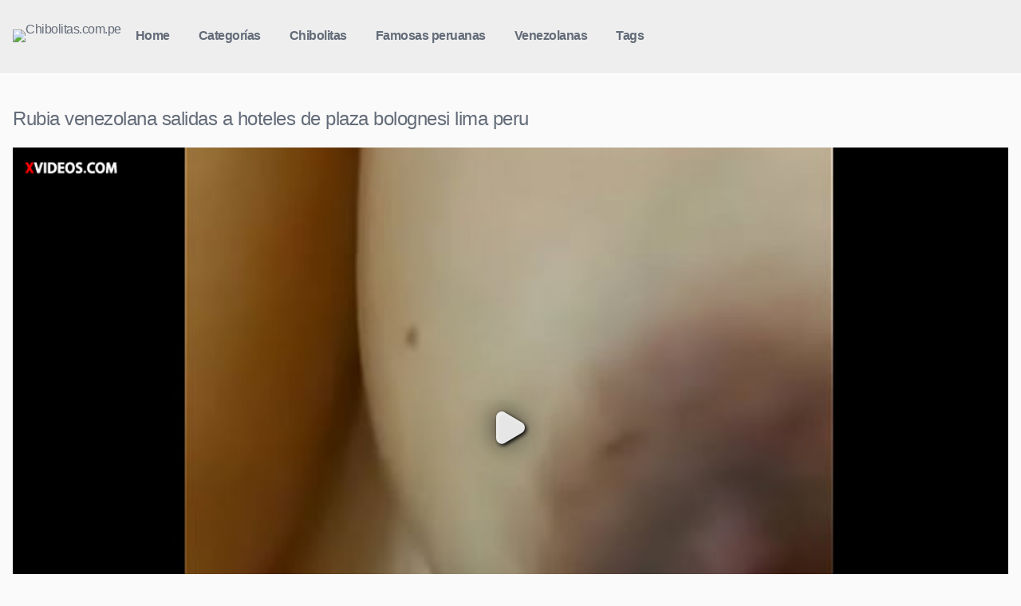

--- FILE ---
content_type: text/html; charset=utf-8
request_url: https://www.xvideos.com/embedframe/56563759
body_size: 9898
content:
<!doctype html>
<html lang="en">
<head>
	<title>Xvideos.com embed video</title>
	<!--[if IE]><meta http-equiv="X-UA-Compatible" content="IE=edge,chrome=1"><![endif]-->
	<meta name="viewport" content="width=device-width, initial-scale=1.0, user-scalable=no" />
	<link rel="stylesheet" href="https://static-cdn77.xvideos-cdn.com/v-484df32ef07/v3/css/default/embed.css">
	<script>if(!window.xv){window.xv={};}window.xv.conf={"data":{"show_disclaimer":false,"action":"embed"},"sitename":"default","dyn":{"locale":"en","enafeats":["vv","vvi","cf","ca","pp","op","s","scr","vil","w","mcv","ch","cca","cn","g","fc","ui","at","pv","ga"],"disfeats":[],"frcfeats":[],"askcst":false,"ads":{"site":"xvideos","categories":"","keywords":"","tracker":"","exo_tracker":"","is_channel":0,"banners":[]}}};</script>
</head>
<body>	<div id="wpn_ad_square"></div>
	<script src="https://static-cdn77.xvideos-cdn.com/v-0c3076f6809/v3/js/skins/min/default.embed.static.js"></script>
	<script>var video_related=[{"id":33085717,"eid":"hfldvho6236","isfw":null,"u":"\/video.hfldvho6236\/cogiendo_a_mi_ex_1","i":"https:\/\/thumb-cdn77.xvideos-cdn.com\/594eaa46-98c4-4a3f-a9e2-5b4c937378c6\/0\/xv_14_t.jpg","il":"https:\/\/thumb-cdn77.xvideos-cdn.com\/594eaa46-98c4-4a3f-a9e2-5b4c937378c6\/0\/xv_14_t.jpg","if":"https:\/\/thumb-cdn77.xvideos-cdn.com\/594eaa46-98c4-4a3f-a9e2-5b4c937378c6\/0\/xv_14_t.jpg","ip":"https:\/\/thumb-cdn77.xvideos-cdn.com\/594eaa46-98c4-4a3f-a9e2-5b4c937378c6\/0\/xv_14_t.jpg","st1":"https:\/\/thumb-cdn77.xvideos-cdn.com\/594eaa46-98c4-4a3f-a9e2-5b4c937378c6\/0\/xv_30_t.jpg","c":21,"ipu":"https:\/\/thumb-cdn77.xvideos-cdn.com\/594eaa46-98c4-4a3f-a9e2-5b4c937378c6\/0\/preview.mp4","mu":"https:\/\/thumb-cdn77.xvideos-cdn.com\/594eaa46-98c4-4a3f-a9e2-5b4c937378c6\/0\/mozaique_listing.jpg","tf":"Cogiendo a mi ex 1","t":"Cogiendo a mi ex 1","d":"2 min","r":"100%","n":"1.4M","v":0,"vim":0,"vv":0,"hm":1,"h":1,"hp":1,"td":0,"fk":0,"ui":146409675,"p":"mr_jp387","pn":"Mr Jp387","pu":"\/profiles\/mr_jp387","ch":false,"pm":false,"ut":null},{"id":31137579,"eid":"hdbhfibc4dd","isfw":null,"u":"\/video.hdbhfibc4dd\/rubia_venezolana_con_amante","i":"https:\/\/thumb-cdn77.xvideos-cdn.com\/f1ae5e5e-b1b2-4f62-b11d-cfc624ca1b4e\/0\/xv_2_t.jpg","il":"https:\/\/thumb-cdn77.xvideos-cdn.com\/f1ae5e5e-b1b2-4f62-b11d-cfc624ca1b4e\/0\/xv_2_t.jpg","if":"https:\/\/thumb-cdn77.xvideos-cdn.com\/f1ae5e5e-b1b2-4f62-b11d-cfc624ca1b4e\/0\/xv_2_t.jpg","ip":"https:\/\/thumb-cdn77.xvideos-cdn.com\/f1ae5e5e-b1b2-4f62-b11d-cfc624ca1b4e\/0\/xv_2_t.jpg","c":21,"ipu":"https:\/\/thumb-cdn77.xvideos-cdn.com\/f1ae5e5e-b1b2-4f62-b11d-cfc624ca1b4e\/0\/preview.mp4","mu":"https:\/\/thumb-cdn77.xvideos-cdn.com\/f1ae5e5e-b1b2-4f62-b11d-cfc624ca1b4e\/0\/mozaique_listing.jpg","tf":"RUBIA VENEZOLANA CON AMANTE","t":"RUBIA VENEZOLANA CON AMANTE","d":"7 min","r":"99%","n":"1.2M","v":0,"vim":0,"vv":0,"hm":1,"h":0,"hp":0,"td":0,"fk":0,"ui":128961643,"p":"gusmem","pn":"Gusmem","pu":"\/profiles\/gusmem","ch":false,"pm":false,"ut":null},{"id":59969723,"eid":"kvkhtbb0f0c","isfw":null,"u":"\/video.kvkhtbb0f0c\/rica_celeste_san_juan_de_lurigancho_lima_peru_947856422","i":"https:\/\/thumb-cdn77.xvideos-cdn.com\/2e38b11f-ef56-4bfe-8a99-3cbebae0bbe5\/0\/xv_21_t.jpg","il":"https:\/\/thumb-cdn77.xvideos-cdn.com\/2e38b11f-ef56-4bfe-8a99-3cbebae0bbe5\/0\/xv_21_t.jpg","if":"https:\/\/thumb-cdn77.xvideos-cdn.com\/2e38b11f-ef56-4bfe-8a99-3cbebae0bbe5\/0\/xv_21_t.jpg","ip":"https:\/\/thumb-cdn77.xvideos-cdn.com\/2e38b11f-ef56-4bfe-8a99-3cbebae0bbe5\/0\/xv_21_t.jpg","st1":"https:\/\/thumb-cdn77.xvideos-cdn.com\/2e38b11f-ef56-4bfe-8a99-3cbebae0bbe5\/0\/xv_1_t.jpg","c":21,"ipu":"https:\/\/thumb-cdn77.xvideos-cdn.com\/2e38b11f-ef56-4bfe-8a99-3cbebae0bbe5\/0\/preview.mp4","mu":"https:\/\/thumb-cdn77.xvideos-cdn.com\/2e38b11f-ef56-4bfe-8a99-3cbebae0bbe5\/0\/mozaique_listing.jpg","tf":"Rica celeste san Juan de lurigancho Lima Peru 947856422","t":"Rica celeste san Juan de lurigancho Lima Peru 9...","d":"14 sec","r":"98%","n":"120k","v":0,"vim":0,"vv":0,"hm":0,"h":0,"hp":0,"td":0,"fk":0,"ui":466571779,"p":"lupita0298lupita","pn":"Lupita0298Lupita","pu":"\/profiles\/lupita0298lupita","ch":false,"pm":false,"ut":null},{"id":45918689,"eid":"ibcavehd5a6","isfw":null,"u":"\/video.ibcavehd5a6\/sra_rosita_-_quilca_con_wilson_cercado_de_lima","i":"https:\/\/thumb-cdn77.xvideos-cdn.com\/1d699472-005d-44b6-82f8-00eb577e4fda\/0\/xv_5_t.jpg","il":"https:\/\/thumb-cdn77.xvideos-cdn.com\/1d699472-005d-44b6-82f8-00eb577e4fda\/0\/xv_5_t.jpg","if":"https:\/\/thumb-cdn77.xvideos-cdn.com\/1d699472-005d-44b6-82f8-00eb577e4fda\/0\/xv_5_t.jpg","ip":"https:\/\/thumb-cdn77.xvideos-cdn.com\/1d699472-005d-44b6-82f8-00eb577e4fda\/0\/xv_5_t.jpg","c":21,"ipu":"https:\/\/thumb-cdn77.xvideos-cdn.com\/1d699472-005d-44b6-82f8-00eb577e4fda\/0\/preview.mp4","mu":"https:\/\/thumb-cdn77.xvideos-cdn.com\/1d699472-005d-44b6-82f8-00eb577e4fda\/0\/mozaique_listing.jpg","tf":"Sra  Rosita - Quilca con Wilson Cercado de Lima","t":"Sra  Rosita - Quilca con Wilson Cercado de Lima","d":"2 min","r":"100%","n":"484.7k","v":0,"vim":0,"vv":0,"hm":1,"h":1,"hp":1,"td":0,"fk":0,"ui":211395047,"p":"morenito37","pn":"Morenito37","pu":"\/profiles\/morenito37","ch":false,"pm":false,"ut":null},{"id":38877223,"eid":"iohklim9ee2","isfw":null,"u":"\/video.iohklim9ee2\/la_sra_marlene_lima_peru","i":"https:\/\/thumb-cdn77.xvideos-cdn.com\/77f99661-6c2a-4050-8c11-83882b0ac089\/0\/xv_9_t.jpg","il":"https:\/\/thumb-cdn77.xvideos-cdn.com\/77f99661-6c2a-4050-8c11-83882b0ac089\/0\/xv_9_t.jpg","if":"https:\/\/thumb-cdn77.xvideos-cdn.com\/77f99661-6c2a-4050-8c11-83882b0ac089\/0\/xv_9_t.jpg","ip":"https:\/\/thumb-cdn77.xvideos-cdn.com\/77f99661-6c2a-4050-8c11-83882b0ac089\/0\/xv_9_t.jpg","st1":"https:\/\/thumb-cdn77.xvideos-cdn.com\/77f99661-6c2a-4050-8c11-83882b0ac089\/0\/xv_17_t.jpg","c":21,"ipu":"https:\/\/thumb-cdn77.xvideos-cdn.com\/77f99661-6c2a-4050-8c11-83882b0ac089\/0\/preview.mp4","mu":"https:\/\/thumb-cdn77.xvideos-cdn.com\/77f99661-6c2a-4050-8c11-83882b0ac089\/0\/mozaique_listing.jpg","tf":"La Sra Marlene Lima Per&uacute;","t":"La Sra Marlene Lima Per&uacute;","d":"26 sec","r":"100%","n":"158.1k","v":0,"vim":0,"vv":0,"hm":1,"h":1,"hp":1,"td":0,"fk":0,"ui":17675404,"p":"pacmanperu","pn":"Pacmanperu","pu":"\/profiles\/pacmanperu","ch":false,"pm":false,"ut":null},{"id":56530303,"eid":"koevomf4315","isfw":null,"u":"\/video.koevomf4315\/mi_mujer_venezolana_se_vino_en_plena_cuarentena_y_pidio_hacer_trio","i":"https:\/\/thumb-cdn77.xvideos-cdn.com\/09d168de-69c3-459a-ac82-a9f7c7b920f3\/0\/xv_8_t.jpg","il":"https:\/\/thumb-cdn77.xvideos-cdn.com\/09d168de-69c3-459a-ac82-a9f7c7b920f3\/0\/xv_8_t.jpg","if":"https:\/\/thumb-cdn77.xvideos-cdn.com\/09d168de-69c3-459a-ac82-a9f7c7b920f3\/0\/xv_8_t.jpg","ip":"https:\/\/thumb-cdn77.xvideos-cdn.com\/09d168de-69c3-459a-ac82-a9f7c7b920f3\/0\/xv_8_t.jpg","c":21,"ipu":"https:\/\/thumb-cdn77.xvideos-cdn.com\/09d168de-69c3-459a-ac82-a9f7c7b920f3\/0\/preview.mp4","mu":"https:\/\/thumb-cdn77.xvideos-cdn.com\/09d168de-69c3-459a-ac82-a9f7c7b920f3\/0\/mozaique_listing.jpg","tf":"Mi mujer venezolana Se vino en plena cuarentena y pidi&oacute; hacer trio","t":"Mi mujer venezolana Se vino en plena cuarentena...","d":"52 sec","r":"100%","n":"387.2k","v":0,"vim":0,"vv":0,"hm":1,"h":1,"hp":1,"td":0,"fk":0,"ui":394616575,"p":"reventadas","pn":"Reventadas","pu":"\/profiles\/reventadas","ch":false,"pm":false,"ut":null},{"id":56563659,"eid":"kofhmcb3130","isfw":null,"u":"\/video.kofhmcb3130\/rubia_venezolana_salidas_a_hoteles_de_plaza_bolognesi_lima_peru","i":"https:\/\/thumb-cdn77.xvideos-cdn.com\/606ec81f-5095-4306-b452-8f91c4ccbfe8\/0\/xv_27_t.jpg","il":"https:\/\/thumb-cdn77.xvideos-cdn.com\/606ec81f-5095-4306-b452-8f91c4ccbfe8\/0\/xv_27_t.jpg","if":"https:\/\/thumb-cdn77.xvideos-cdn.com\/606ec81f-5095-4306-b452-8f91c4ccbfe8\/0\/xv_27_t.jpg","ip":"https:\/\/thumb-cdn77.xvideos-cdn.com\/606ec81f-5095-4306-b452-8f91c4ccbfe8\/0\/xv_27_t.jpg","st1":"https:\/\/thumb-cdn77.xvideos-cdn.com\/606ec81f-5095-4306-b452-8f91c4ccbfe8\/0\/xv_27_t.jpg","c":21,"ipu":"https:\/\/thumb-cdn77.xvideos-cdn.com\/606ec81f-5095-4306-b452-8f91c4ccbfe8\/0\/preview.mp4","mu":"https:\/\/thumb-cdn77.xvideos-cdn.com\/606ec81f-5095-4306-b452-8f91c4ccbfe8\/0\/mozaique_listing.jpg","tf":"Rubia venezolana salidas a hoteles de plaza bolognesi lima peru","t":"Rubia venezolana salidas a hoteles de plaza bol...","d":"38 sec","r":"90%","n":"54.7k","v":0,"vim":0,"vv":0,"hm":0,"h":0,"hp":0,"td":0,"fk":0,"ui":7817529,"p":"angiereflakita","pn":"Angiereflakita","pu":"\/profiles\/angiereflakita","ch":false,"pm":false,"ut":null},{"id":44104983,"eid":"iatfdhm6bed","isfw":null,"u":"\/video.iatfdhm6bed\/cachada_1ra_parte...muy_ricoooo","i":"https:\/\/thumb-cdn77.xvideos-cdn.com\/131b7134-2a42-4676-bca7-06b532dc8c9e\/0\/xv_5_t.jpg","il":"https:\/\/thumb-cdn77.xvideos-cdn.com\/131b7134-2a42-4676-bca7-06b532dc8c9e\/0\/xv_5_t.jpg","if":"https:\/\/thumb-cdn77.xvideos-cdn.com\/131b7134-2a42-4676-bca7-06b532dc8c9e\/0\/xv_5_t.jpg","ip":"https:\/\/thumb-cdn77.xvideos-cdn.com\/131b7134-2a42-4676-bca7-06b532dc8c9e\/0\/xv_5_t.jpg","st1":"https:\/\/thumb-cdn77.xvideos-cdn.com\/131b7134-2a42-4676-bca7-06b532dc8c9e\/0\/xv_28_t.jpg","c":21,"ipu":"https:\/\/thumb-cdn77.xvideos-cdn.com\/131b7134-2a42-4676-bca7-06b532dc8c9e\/0\/preview.mp4","mu":"https:\/\/thumb-cdn77.xvideos-cdn.com\/131b7134-2a42-4676-bca7-06b532dc8c9e\/0\/mozaique_listing.jpg","tf":"CACHADA 1RA PARTE...MUY RICOOOO","t":"CACHADA 1RA PARTE...MUY RICOOOO","d":"22 min","r":"99%","n":"152.8k","v":0,"vim":0,"vv":0,"hm":0,"h":0,"hp":0,"td":0,"fk":0,"ui":281026708,"p":"ansiosa2","pn":"Ansiosa2","pu":"\/ansiosa2","ch":true,"pm":false,"ut":null},{"id":56816863,"eid":"kpifudf9f1c","isfw":null,"u":"\/video.kpifudf9f1c\/peru_-_venezolana_me_manda_video_en_cuarentena","i":"https:\/\/thumb-cdn77.xvideos-cdn.com\/7be1857a-b9d7-448c-9f86-0f63624823ac\/0\/xv_6_t.jpg","il":"https:\/\/thumb-cdn77.xvideos-cdn.com\/7be1857a-b9d7-448c-9f86-0f63624823ac\/0\/xv_6_t.jpg","if":"https:\/\/thumb-cdn77.xvideos-cdn.com\/7be1857a-b9d7-448c-9f86-0f63624823ac\/0\/xv_6_t.jpg","ip":"https:\/\/thumb-cdn77.xvideos-cdn.com\/7be1857a-b9d7-448c-9f86-0f63624823ac\/0\/xv_6_t.jpg","st1":"https:\/\/thumb-cdn77.xvideos-cdn.com\/7be1857a-b9d7-448c-9f86-0f63624823ac\/0\/xv_25_t.jpg","c":21,"ipu":"https:\/\/thumb-cdn77.xvideos-cdn.com\/7be1857a-b9d7-448c-9f86-0f63624823ac\/0\/preview.mp4","mu":"https:\/\/thumb-cdn77.xvideos-cdn.com\/7be1857a-b9d7-448c-9f86-0f63624823ac\/0\/mozaique_listing.jpg","tf":"PERU - Venezolana me manda video en cuarentena","t":"PERU - Venezolana me manda video en cuarentena","d":"26 sec","r":"100%","n":"48.1k","v":1,"vim":0,"vv":0,"hm":0,"h":0,"hp":0,"td":0,"fk":0,"ui":199403475,"p":"alejandroenlima","pn":"Alejandroenlima","pu":"\/profiles\/alejandroenlima","ch":false,"pm":false,"ut":null},{"id":11764393,"eid":"bkliav59fc","isfw":null,"u":"\/video.bkliav59fc\/sex_tape_video_xxx_amateur_casero_celular_robado_peruana_lima_peru","i":"https:\/\/thumb-cdn77.xvideos-cdn.com\/34f55b24-15e4-43fe-a4f1-48781aa7a4f0\/0\/xv_21_t.jpg","il":"https:\/\/thumb-cdn77.xvideos-cdn.com\/34f55b24-15e4-43fe-a4f1-48781aa7a4f0\/0\/xv_21_t.jpg","if":"https:\/\/thumb-cdn77.xvideos-cdn.com\/34f55b24-15e4-43fe-a4f1-48781aa7a4f0\/0\/xv_21_t.jpg","ip":"https:\/\/thumb-cdn77.xvideos-cdn.com\/34f55b24-15e4-43fe-a4f1-48781aa7a4f0\/0\/xv_21_t.jpg","st1":"https:\/\/thumb-cdn77.xvideos-cdn.com\/34f55b24-15e4-43fe-a4f1-48781aa7a4f0\/0\/xv_21_t.jpg","c":21,"ipu":"https:\/\/thumb-cdn77.xvideos-cdn.com\/34f55b24-15e4-43fe-a4f1-48781aa7a4f0\/0\/preview.mp4","mu":"https:\/\/thumb-cdn77.xvideos-cdn.com\/34f55b24-15e4-43fe-a4f1-48781aa7a4f0\/0\/mozaique_listing.jpg","tf":"sex tape video xxx amateur casero celular robado peruana lima peru","t":"sex tape video xxx amateur casero celular robad...","d":"4 min","r":"63%","n":"1.2M","v":0,"vim":0,"vv":0,"hm":1,"h":0,"hp":0,"td":0,"fk":0,"ui":18871531,"p":"videosdcelulares","pn":"Videosdcelulares","pu":"\/profiles\/videosdcelulares","ch":false,"pm":false,"ut":null},{"id":56532933,"eid":"koevfco2a22","isfw":null,"u":"\/video.koevfco2a22\/my_pregnant_and_widow_stepmom_pt2_madrastra_embrazada_y_viuda_parte_2","i":"https:\/\/thumb-cdn77.xvideos-cdn.com\/9a853d6e-ba43-401c-95d9-1df65fc3d896\/0\/xv_29_t.jpg","il":"https:\/\/thumb-cdn77.xvideos-cdn.com\/9a853d6e-ba43-401c-95d9-1df65fc3d896\/0\/xv_29_t.jpg","if":"https:\/\/thumb-cdn77.xvideos-cdn.com\/9a853d6e-ba43-401c-95d9-1df65fc3d896\/0\/xv_29_t.jpg","ip":"https:\/\/thumb-cdn77.xvideos-cdn.com\/9a853d6e-ba43-401c-95d9-1df65fc3d896\/0\/xv_29_t.jpg","st1":"https:\/\/thumb-cdn77.xvideos-cdn.com\/9a853d6e-ba43-401c-95d9-1df65fc3d896\/0\/xv_1_t.jpg","c":21,"ipu":"https:\/\/thumb-cdn77.xvideos-cdn.com\/9a853d6e-ba43-401c-95d9-1df65fc3d896\/0\/preview.mp4","mu":"https:\/\/thumb-cdn77.xvideos-cdn.com\/9a853d6e-ba43-401c-95d9-1df65fc3d896\/0\/mozaique_listing.jpg","tf":"My pregnant and widow stepmom Pt2 \/ Madrastra embrazada y viuda parte 2","t":"My pregnant and widow stepmom Pt2 \/ Madrastra e...","d":"3 min","r":"100%","n":"24.9M","v":0,"vim":0,"vv":0,"hm":1,"h":1,"hp":1,"td":0,"fk":0,"ui":13403437,"p":"sexmex_xxx","pn":"Sexmex","pu":"\/sexmex_xxx","ch":true,"pm":false,"ut":null},{"id":43336267,"eid":"ivouiub9c71","isfw":null,"u":"\/video.ivouiub9c71\/-_preciosa_scort_peruana_que_te_atendera_gustosa_en_lima_-_peru","i":"https:\/\/thumb-cdn77.xvideos-cdn.com\/3fcfb2c2-cc15-4a0d-b0cd-ef3bfd16f2d4\/0\/xv_4_t.jpg","il":"https:\/\/thumb-cdn77.xvideos-cdn.com\/3fcfb2c2-cc15-4a0d-b0cd-ef3bfd16f2d4\/0\/xv_4_t.jpg","if":"https:\/\/thumb-cdn77.xvideos-cdn.com\/3fcfb2c2-cc15-4a0d-b0cd-ef3bfd16f2d4\/0\/xv_4_t.jpg","ip":"https:\/\/thumb-cdn77.xvideos-cdn.com\/3fcfb2c2-cc15-4a0d-b0cd-ef3bfd16f2d4\/0\/xv_4_t.jpg","c":21,"ipu":"https:\/\/thumb-cdn77.xvideos-cdn.com\/3fcfb2c2-cc15-4a0d-b0cd-ef3bfd16f2d4\/0\/preview.mp4","mu":"https:\/\/thumb-cdn77.xvideos-cdn.com\/3fcfb2c2-cc15-4a0d-b0cd-ef3bfd16f2d4\/0\/mozaique_listing.jpg","tf":"- Preciosa Scort peruana que te atender&aacute; gustosa en Lima - Per&uacute;","t":"- Preciosa Scort peruana que te atender&aacute; gustos...","d":"10 min","r":"100%","n":"268.3k","v":0,"vim":0,"vv":0,"hm":1,"h":1,"hp":0,"td":0,"fk":0,"ui":276183067,"p":"toppornperu","pn":"Toppornperu","pu":"\/toppornperu","ch":true,"pm":false,"ut":null},{"id":73663221,"eid":"uputifo02d2","isfw":null,"u":"\/video.uputifo02d2\/le_ofrece_dinero_a_vendedora_ambulante_extranjera_recien_llegada_a_la_ciudad_para_cogersela_en_un_motel_sexo_por_dinero_","i":"https:\/\/thumb-cdn77.xvideos-cdn.com\/b7948a42-21cd-4ca1-b11a-7fc1363fa143\/0\/xv_4_t.jpg","il":"https:\/\/thumb-cdn77.xvideos-cdn.com\/b7948a42-21cd-4ca1-b11a-7fc1363fa143\/0\/xv_4_t.jpg","if":"https:\/\/thumb-cdn77.xvideos-cdn.com\/b7948a42-21cd-4ca1-b11a-7fc1363fa143\/0\/xv_4_t.jpg","ip":"https:\/\/thumb-cdn77.xvideos-cdn.com\/b7948a42-21cd-4ca1-b11a-7fc1363fa143\/0\/xv_4_t.jpg","st1":"https:\/\/thumb-cdn77.xvideos-cdn.com\/b7948a42-21cd-4ca1-b11a-7fc1363fa143\/0\/xv_4_t.jpg","c":21,"ipu":"https:\/\/thumb-cdn77.xvideos-cdn.com\/b7948a42-21cd-4ca1-b11a-7fc1363fa143\/0\/preview.mp4","mu":"https:\/\/thumb-cdn77.xvideos-cdn.com\/b7948a42-21cd-4ca1-b11a-7fc1363fa143\/0\/mozaique_listing.jpg","tf":"Le ofrece dinero a vendedora ambulante extranjera reci&eacute;n llegada a la ciudad para cog&eacute;rsela en un motel: &iexcl;SEXO POR DINERO!","t":"Le ofrece dinero a vendedora ambulante extranje...","d":"5 min","r":"0%","n":"6.1M","v":0,"vim":0,"vv":0,"hm":1,"h":1,"hp":1,"td":0,"fk":0,"ui":577515859,"p":"palmasso69","pn":"Palmasso69","pu":"\/palmasso69","ch":true,"pm":false,"ut":null},{"id":54781105,"eid":"kukeubhff3f","isfw":null,"u":"\/video.kukeubhff3f\/dos_dias_antes_de_la_cuarentena_chama_folla_por_dinero_para_sus_compras","i":"https:\/\/thumb-cdn77.xvideos-cdn.com\/f95fb640-9605-4593-af76-fc8ac15f398c\/0\/xv_16_t.jpg","il":"https:\/\/thumb-cdn77.xvideos-cdn.com\/f95fb640-9605-4593-af76-fc8ac15f398c\/0\/xv_16_t.jpg","if":"https:\/\/thumb-cdn77.xvideos-cdn.com\/f95fb640-9605-4593-af76-fc8ac15f398c\/0\/xv_16_t.jpg","ip":"https:\/\/thumb-cdn77.xvideos-cdn.com\/f95fb640-9605-4593-af76-fc8ac15f398c\/0\/xv_16_t.jpg","st1":"https:\/\/thumb-cdn77.xvideos-cdn.com\/f95fb640-9605-4593-af76-fc8ac15f398c\/0\/xv_15_t.jpg","c":21,"ipu":"https:\/\/thumb-cdn77.xvideos-cdn.com\/f95fb640-9605-4593-af76-fc8ac15f398c\/0\/preview.mp4","mu":"https:\/\/thumb-cdn77.xvideos-cdn.com\/f95fb640-9605-4593-af76-fc8ac15f398c\/0\/mozaique_listing.jpg","tf":"Dos d&iacute;as antes de la cuarentena chama folla por dinero para sus compras","t":"Dos d&iacute;as antes de la cuarentena chama folla por...","d":"11 min","r":"100%","n":"8.6M","v":0,"vim":0,"vv":0,"hm":1,"h":1,"hp":1,"td":0,"fk":0,"ui":367847907,"p":"milky-peru","pn":"Milky Peru","pu":"\/milky-peru","ch":true,"pm":false,"ut":null},{"id":31277891,"eid":"hddukuk6502","isfw":null,"u":"\/video.hddukuk6502\/sexo_con_mi_amante_rubia_culona_pene_grande_venezolana","i":"https:\/\/thumb-cdn77.xvideos-cdn.com\/3eb66eb8-39fb-449c-b78b-00031237608d\/0\/xv_6_t.jpg","il":"https:\/\/thumb-cdn77.xvideos-cdn.com\/3eb66eb8-39fb-449c-b78b-00031237608d\/0\/xv_6_t.jpg","if":"https:\/\/thumb-cdn77.xvideos-cdn.com\/3eb66eb8-39fb-449c-b78b-00031237608d\/0\/xv_6_t.jpg","ip":"https:\/\/thumb-cdn77.xvideos-cdn.com\/3eb66eb8-39fb-449c-b78b-00031237608d\/0\/xv_6_t.jpg","c":21,"ipu":"https:\/\/thumb-cdn77.xvideos-cdn.com\/3eb66eb8-39fb-449c-b78b-00031237608d\/0\/preview.mp4","mu":"https:\/\/thumb-cdn77.xvideos-cdn.com\/3eb66eb8-39fb-449c-b78b-00031237608d\/0\/mozaique_listing.jpg","tf":"sexo con mi amante rubia culona pene grande venezolana","t":"sexo con mi amante rubia culona pene grande ven...","d":"5 min","r":"91%","n":"267.3k","v":0,"vim":0,"vv":0,"hm":0,"h":0,"hp":0,"td":0,"fk":0,"ui":128961643,"p":"gusmem","pn":"Gusmem","pu":"\/profiles\/gusmem","ch":false,"pm":false,"ut":null},{"id":37061727,"eid":"ikoluof9607","isfw":null,"u":"\/video.ikoluof9607\/peru_-_venezolana_infiel_follando_en_peru","i":"https:\/\/thumb-cdn77.xvideos-cdn.com\/eeef3eba-7fb7-44d7-bd5c-44eb1f21a513\/0\/xv_13_t.jpg","il":"https:\/\/thumb-cdn77.xvideos-cdn.com\/eeef3eba-7fb7-44d7-bd5c-44eb1f21a513\/0\/xv_13_t.jpg","if":"https:\/\/thumb-cdn77.xvideos-cdn.com\/eeef3eba-7fb7-44d7-bd5c-44eb1f21a513\/0\/xv_13_t.jpg","ip":"https:\/\/thumb-cdn77.xvideos-cdn.com\/eeef3eba-7fb7-44d7-bd5c-44eb1f21a513\/0\/xv_13_t.jpg","st1":"https:\/\/thumb-cdn77.xvideos-cdn.com\/eeef3eba-7fb7-44d7-bd5c-44eb1f21a513\/0\/xv_18_t.jpg","c":21,"ipu":"https:\/\/thumb-cdn77.xvideos-cdn.com\/eeef3eba-7fb7-44d7-bd5c-44eb1f21a513\/0\/preview.mp4","mu":"https:\/\/thumb-cdn77.xvideos-cdn.com\/eeef3eba-7fb7-44d7-bd5c-44eb1f21a513\/0\/mozaique_listing.jpg","tf":"PER&Uacute; - Venezolana infiel follando en Per&uacute;","t":"PER&Uacute; - Venezolana infiel follando en Per&uacute;","d":"5 min","r":"51%","n":"1.9M","v":1,"vim":0,"vv":0,"hm":1,"h":0,"hp":0,"td":0,"fk":0,"ui":199403475,"p":"alejandroenlima","pn":"Alejandroenlima","pu":"\/profiles\/alejandroenlima","ch":false,"pm":false,"ut":null},{"id":60486329,"eid":"kvafibv4e07","isfw":null,"u":"\/video.kvafibv4e07\/que_rica_venezolana","i":"https:\/\/thumb-cdn77.xvideos-cdn.com\/2fd2d46c-45ea-4b3c-b79b-c4404912fec4\/0\/xv_28_t.jpg","il":"https:\/\/thumb-cdn77.xvideos-cdn.com\/2fd2d46c-45ea-4b3c-b79b-c4404912fec4\/0\/xv_28_t.jpg","if":"https:\/\/thumb-cdn77.xvideos-cdn.com\/2fd2d46c-45ea-4b3c-b79b-c4404912fec4\/0\/xv_28_t.jpg","ip":"https:\/\/thumb-cdn77.xvideos-cdn.com\/2fd2d46c-45ea-4b3c-b79b-c4404912fec4\/0\/xv_28_t.jpg","st1":"https:\/\/thumb-cdn77.xvideos-cdn.com\/2fd2d46c-45ea-4b3c-b79b-c4404912fec4\/0\/xv_10_t.jpg","c":21,"ipu":"https:\/\/thumb-cdn77.xvideos-cdn.com\/2fd2d46c-45ea-4b3c-b79b-c4404912fec4\/0\/preview.mp4","mu":"https:\/\/thumb-cdn77.xvideos-cdn.com\/2fd2d46c-45ea-4b3c-b79b-c4404912fec4\/0\/mozaique_listing.jpg","tf":"Que rica venezolana","t":"Que rica venezolana","d":"51 sec","r":"94%","n":"39.3k","v":0,"vim":0,"vv":0,"hm":1,"h":1,"hp":1,"td":0,"fk":0,"ui":273447651,"p":"peladito666","pn":"Peladito666","pu":"\/profiles\/peladito666","ch":false,"pm":false,"ut":null},{"id":45960297,"eid":"ibducpv20b6","isfw":null,"u":"\/video.ibducpv20b6\/her_in_the_morning_let_go_to_bed","i":"https:\/\/thumb-cdn77.xvideos-cdn.com\/11843548-48a7-4c44-abd4-8d7eac587824\/0\/xv_17_t.jpg","il":"https:\/\/thumb-cdn77.xvideos-cdn.com\/11843548-48a7-4c44-abd4-8d7eac587824\/0\/xv_17_t.jpg","if":"https:\/\/thumb-cdn77.xvideos-cdn.com\/11843548-48a7-4c44-abd4-8d7eac587824\/0\/xv_17_t.jpg","ip":"https:\/\/thumb-cdn77.xvideos-cdn.com\/11843548-48a7-4c44-abd4-8d7eac587824\/0\/xv_17_t.jpg","st1":"https:\/\/thumb-cdn77.xvideos-cdn.com\/11843548-48a7-4c44-abd4-8d7eac587824\/0\/xv_5_t.jpg","c":21,"ipu":"https:\/\/thumb-cdn77.xvideos-cdn.com\/11843548-48a7-4c44-abd4-8d7eac587824\/0\/preview.mp4","mu":"https:\/\/thumb-cdn77.xvideos-cdn.com\/11843548-48a7-4c44-abd4-8d7eac587824\/0\/mozaique_listing.jpg","tf":"HER IN THE MORNING Let GO to bed","t":"HER IN THE MORNING Let GO to bed","d":"62 sec","r":"87%","n":"49k","v":0,"vim":0,"vv":0,"hm":1,"h":1,"hp":1,"td":0,"fk":0,"ui":321226195,"p":"jose_quedena","pn":"Jose Quedena","pu":"\/profiles\/jose_quedena","ch":false,"pm":false,"ut":null},{"id":31851025,"eid":"heptihh5823","isfw":null,"u":"\/video.heptihh5823\/me_cojo_a_mi_vecina_madura","i":"https:\/\/thumb-cdn77.xvideos-cdn.com\/91b01ae6-173d-4cb7-a53b-09c746dae605\/0\/xv_12_t.jpg","il":"https:\/\/thumb-cdn77.xvideos-cdn.com\/91b01ae6-173d-4cb7-a53b-09c746dae605\/0\/xv_12_t.jpg","if":"https:\/\/thumb-cdn77.xvideos-cdn.com\/91b01ae6-173d-4cb7-a53b-09c746dae605\/0\/xv_12_t.jpg","ip":"https:\/\/thumb-cdn77.xvideos-cdn.com\/91b01ae6-173d-4cb7-a53b-09c746dae605\/0\/xv_12_t.jpg","c":21,"ipu":"https:\/\/thumb-cdn77.xvideos-cdn.com\/91b01ae6-173d-4cb7-a53b-09c746dae605\/0\/preview.mp4","mu":"https:\/\/thumb-cdn77.xvideos-cdn.com\/91b01ae6-173d-4cb7-a53b-09c746dae605\/0\/mozaique_listing.jpg","tf":"Me cojo a mi vecina madura","t":"Me cojo a mi vecina madura","d":"5 min","r":"98%","n":"10.4M","v":0,"vim":0,"vv":0,"hm":0,"h":0,"hp":0,"td":0,"fk":0,"ui":185804539,"p":"vardocgv","pn":"Vardocgv","pu":"\/profiles\/vardocgv","ch":false,"pm":false,"ut":null},{"id":59566615,"eid":"klceahm936d","isfw":null,"u":"\/video.klceahm936d\/se_puso_a_jugar_con_mi_pene_y_termine_cogiendola_por_todos_lados","i":"https:\/\/thumb-cdn77.xvideos-cdn.com\/b5e69523-271c-4818-bd3f-43ac79264175\/0\/xv_3_t.jpg","il":"https:\/\/thumb-cdn77.xvideos-cdn.com\/b5e69523-271c-4818-bd3f-43ac79264175\/0\/xv_3_t.jpg","if":"https:\/\/thumb-cdn77.xvideos-cdn.com\/b5e69523-271c-4818-bd3f-43ac79264175\/0\/xv_3_t.jpg","ip":"https:\/\/thumb-cdn77.xvideos-cdn.com\/b5e69523-271c-4818-bd3f-43ac79264175\/0\/xv_3_t.jpg","c":21,"ipu":"https:\/\/thumb-cdn77.xvideos-cdn.com\/b5e69523-271c-4818-bd3f-43ac79264175\/0\/preview.mp4","mu":"https:\/\/thumb-cdn77.xvideos-cdn.com\/b5e69523-271c-4818-bd3f-43ac79264175\/0\/mozaique_listing.jpg","tf":"Se puso a jugar con mi pene y termine cogiendola por todos lados","t":"Se puso a jugar con mi pene y termine cogiendol...","d":"7 min","r":"31%","n":"2.5M","v":0,"vim":0,"vv":0,"hm":1,"h":1,"hp":0,"td":0,"fk":0,"ui":454989525,"p":"wilroro789","pn":"Devilsex","pu":"\/wilroro789","ch":true,"pm":false,"ut":null},{"id":56817081,"eid":"kpifobv5549","isfw":null,"u":"\/video.kpifobv5549\/peru_-_madre_soltera_venezolana_pide_sexo_anal_en_cuarentena","i":"https:\/\/thumb-cdn77.xvideos-cdn.com\/1bc92495-8fe6-42f1-9dc0-13817415d866\/0\/xv_27_t.jpg","il":"https:\/\/thumb-cdn77.xvideos-cdn.com\/1bc92495-8fe6-42f1-9dc0-13817415d866\/0\/xv_27_t.jpg","if":"https:\/\/thumb-cdn77.xvideos-cdn.com\/1bc92495-8fe6-42f1-9dc0-13817415d866\/0\/xv_27_t.jpg","ip":"https:\/\/thumb-cdn77.xvideos-cdn.com\/1bc92495-8fe6-42f1-9dc0-13817415d866\/0\/xv_27_t.jpg","st1":"https:\/\/thumb-cdn77.xvideos-cdn.com\/1bc92495-8fe6-42f1-9dc0-13817415d866\/0\/xv_15_t.jpg","c":21,"ipu":"https:\/\/thumb-cdn77.xvideos-cdn.com\/1bc92495-8fe6-42f1-9dc0-13817415d866\/0\/preview.mp4","mu":"https:\/\/thumb-cdn77.xvideos-cdn.com\/1bc92495-8fe6-42f1-9dc0-13817415d866\/0\/mozaique_listing.jpg","tf":"PERU - Madre soltera venezolana pide sexo anal en cuarentena","t":"PERU - Madre soltera venezolana pide sexo anal ...","d":"10 min","r":"99%","n":"359.6k","v":1,"vim":0,"vv":0,"hm":0,"h":0,"hp":0,"td":0,"fk":0,"ui":199403475,"p":"alejandroenlima","pn":"Alejandroenlima","pu":"\/profiles\/alejandroenlima","ch":false,"pm":false,"ut":null},{"id":72869856,"eid":"uomemet9614","isfw":null,"u":"\/video.uomemet9614\/por_esta_razon_debemos_salir_a_la_calle_latina_morena_se_toma_semen","i":"https:\/\/thumb-cdn77.xvideos-cdn.com\/2466f60b-e36f-4518-b69f-0ec07c85dd3f\/0\/xv_20_t.jpg","il":"https:\/\/thumb-cdn77.xvideos-cdn.com\/2466f60b-e36f-4518-b69f-0ec07c85dd3f\/0\/xv_20_t.jpg","if":"https:\/\/thumb-cdn77.xvideos-cdn.com\/2466f60b-e36f-4518-b69f-0ec07c85dd3f\/0\/xv_20_t.jpg","ip":"https:\/\/thumb-cdn77.xvideos-cdn.com\/2466f60b-e36f-4518-b69f-0ec07c85dd3f\/0\/xv_20_t.jpg","c":21,"ipu":"https:\/\/thumb-cdn77.xvideos-cdn.com\/2466f60b-e36f-4518-b69f-0ec07c85dd3f\/0\/preview.mp4","mu":"https:\/\/thumb-cdn77.xvideos-cdn.com\/2466f60b-e36f-4518-b69f-0ec07c85dd3f\/0\/mozaique_listing.jpg","tf":"Por Esta Raz&oacute;n Debemos Salir A LA Calle, Latina morena Se Toma Semen","t":"Por Esta Raz&oacute;n Debemos Salir A LA Calle, Latina...","d":"5 min","r":"100%","n":"971.9k","v":0,"vim":0,"vv":0,"hm":1,"h":1,"hp":1,"td":0,"fk":0,"ui":577515859,"p":"palmasso69","pn":"Palmasso69","pu":"\/palmasso69","ch":true,"pm":false,"ut":null},{"id":39469904,"eid":"ioaukot600a","isfw":null,"u":"\/video.ioaukot600a\/placer_garantizado_en_plaza_norte","i":"https:\/\/thumb-cdn77.xvideos-cdn.com\/3f38cfbd-cc39-4315-a5a7-40cd99e26899\/0\/xv_5_t.jpg","il":"https:\/\/thumb-cdn77.xvideos-cdn.com\/3f38cfbd-cc39-4315-a5a7-40cd99e26899\/0\/xv_5_t.jpg","if":"https:\/\/thumb-cdn77.xvideos-cdn.com\/3f38cfbd-cc39-4315-a5a7-40cd99e26899\/0\/xv_5_t.jpg","ip":"https:\/\/thumb-cdn77.xvideos-cdn.com\/3f38cfbd-cc39-4315-a5a7-40cd99e26899\/0\/xv_5_t.jpg","st1":"https:\/\/thumb-cdn77.xvideos-cdn.com\/3f38cfbd-cc39-4315-a5a7-40cd99e26899\/0\/xv_30_t.jpg","c":21,"ipu":"https:\/\/thumb-cdn77.xvideos-cdn.com\/3f38cfbd-cc39-4315-a5a7-40cd99e26899\/0\/preview.mp4","mu":"https:\/\/thumb-cdn77.xvideos-cdn.com\/3f38cfbd-cc39-4315-a5a7-40cd99e26899\/0\/mozaique_listing.jpg","tf":"placer garantizado en plaza norte","t":"placer garantizado en plaza norte","d":"84 sec","r":"100%","n":"3M","v":0,"vim":0,"vv":0,"hm":1,"h":1,"hp":1,"td":0,"fk":0,"ui":281897438,"p":"nidra_spa","pn":"Nidra Spa","pu":"\/profiles\/nidra_spa","ch":false,"pm":false,"ut":null},{"id":55788545,"eid":"kokuuthb91a","isfw":null,"u":"\/video.kokuuthb91a\/mi_empleada_acepto_grabarse_a_cambio_de_dinero.","i":"https:\/\/thumb-cdn77.xvideos-cdn.com\/cc85ce62-b175-4a63-82ba-a1bad8646d63\/0\/xv_25_t.jpg","il":"https:\/\/thumb-cdn77.xvideos-cdn.com\/cc85ce62-b175-4a63-82ba-a1bad8646d63\/0\/xv_25_t.jpg","if":"https:\/\/thumb-cdn77.xvideos-cdn.com\/cc85ce62-b175-4a63-82ba-a1bad8646d63\/0\/xv_25_t.jpg","ip":"https:\/\/thumb-cdn77.xvideos-cdn.com\/cc85ce62-b175-4a63-82ba-a1bad8646d63\/0\/xv_25_t.jpg","st1":"https:\/\/thumb-cdn77.xvideos-cdn.com\/cc85ce62-b175-4a63-82ba-a1bad8646d63\/0\/xv_1_t.jpg","c":21,"ipu":"https:\/\/thumb-cdn77.xvideos-cdn.com\/cc85ce62-b175-4a63-82ba-a1bad8646d63\/0\/preview.mp4","mu":"https:\/\/thumb-cdn77.xvideos-cdn.com\/cc85ce62-b175-4a63-82ba-a1bad8646d63\/0\/mozaique_listing.jpg","tf":"Mi empleada acept&oacute; grabarse a cambio de dinero.","t":"Mi empleada acept&oacute; grabarse a cambio de dinero.","d":"10 min","r":"99%","n":"2.2M","v":0,"vim":0,"vv":0,"hm":1,"h":1,"hp":1,"td":0,"fk":0,"ui":276183067,"p":"toppornperu","pn":"Toppornperu","pu":"\/toppornperu","ch":true,"pm":false,"ut":null},{"id":61492753,"eid":"kaauehhad71","isfw":null,"u":"\/video.kaauehhad71\/dandole_su_follada_en_su_cumpleanos","i":"https:\/\/thumb-cdn77.xvideos-cdn.com\/2b687f7a-8302-4e2c-a76b-5287249520d1\/0\/xv_8_t.jpg","il":"https:\/\/thumb-cdn77.xvideos-cdn.com\/2b687f7a-8302-4e2c-a76b-5287249520d1\/0\/xv_8_t.jpg","if":"https:\/\/thumb-cdn77.xvideos-cdn.com\/2b687f7a-8302-4e2c-a76b-5287249520d1\/0\/xv_8_t.jpg","ip":"https:\/\/thumb-cdn77.xvideos-cdn.com\/2b687f7a-8302-4e2c-a76b-5287249520d1\/0\/xv_8_t.jpg","st1":"https:\/\/thumb-cdn77.xvideos-cdn.com\/2b687f7a-8302-4e2c-a76b-5287249520d1\/0\/xv_8_t.jpg","c":21,"ipu":"https:\/\/thumb-cdn77.xvideos-cdn.com\/2b687f7a-8302-4e2c-a76b-5287249520d1\/0\/preview.mp4","mu":"https:\/\/thumb-cdn77.xvideos-cdn.com\/2b687f7a-8302-4e2c-a76b-5287249520d1\/0\/mozaique_listing.jpg","tf":"dandole su follada en su cumplea&ntilde;os","t":"dandole su follada en su cumplea&ntilde;os","d":"32 sec","r":"97%","n":"213.7k","v":0,"vim":0,"vv":0,"hm":1,"h":1,"hp":1,"td":0,"fk":0,"ui":404238819,"p":"vick0610","pn":"Vick0610","pu":"\/profiles\/vick0610","ch":false,"pm":false,"ut":null},{"id":26785825,"eid":"hvlblih41f9","isfw":null,"u":"\/video.hvlblih41f9\/mi_culona_cachera","i":"https:\/\/thumb-cdn77.xvideos-cdn.com\/e8dce568-6862-431c-8c17-967871ff3067\/0\/xv_1_t.jpg","il":"https:\/\/thumb-cdn77.xvideos-cdn.com\/e8dce568-6862-431c-8c17-967871ff3067\/0\/xv_1_t.jpg","if":"https:\/\/thumb-cdn77.xvideos-cdn.com\/e8dce568-6862-431c-8c17-967871ff3067\/0\/xv_1_t.jpg","ip":"https:\/\/thumb-cdn77.xvideos-cdn.com\/e8dce568-6862-431c-8c17-967871ff3067\/0\/xv_1_t.jpg","st1":"https:\/\/thumb-cdn77.xvideos-cdn.com\/e8dce568-6862-431c-8c17-967871ff3067\/0\/xv_17_t.jpg","c":21,"ipu":"https:\/\/thumb-cdn77.xvideos-cdn.com\/e8dce568-6862-431c-8c17-967871ff3067\/0\/preview.mp4","mu":"https:\/\/thumb-cdn77.xvideos-cdn.com\/e8dce568-6862-431c-8c17-967871ff3067\/0\/mozaique_listing.jpg","tf":"Mi Culona Cachera","t":"Mi Culona Cachera","d":"15 sec","r":"83%","n":"30.2k","v":0,"vim":0,"vv":0,"hm":1,"h":1,"hp":1,"td":0,"fk":0,"ui":1292552,"p":"carlosmarroncito","pn":"Carlosmarroncito","pu":"\/profiles\/carlosmarroncito","ch":false,"pm":false,"ut":null},{"id":57158945,"eid":"kplidih3a5e","isfw":null,"u":"\/video.kplidih3a5e\/venezuelan_nympho_luna_taking_bbc_from_the_back_and_sucking_juices_after","i":"https:\/\/thumb-cdn77.xvideos-cdn.com\/a4193afd-f7b4-455a-96ac-353d6de2076d\/0\/xv_9_t.jpg","il":"https:\/\/thumb-cdn77.xvideos-cdn.com\/a4193afd-f7b4-455a-96ac-353d6de2076d\/0\/xv_9_t.jpg","if":"https:\/\/thumb-cdn77.xvideos-cdn.com\/a4193afd-f7b4-455a-96ac-353d6de2076d\/0\/xv_9_t.jpg","ip":"https:\/\/thumb-cdn77.xvideos-cdn.com\/a4193afd-f7b4-455a-96ac-353d6de2076d\/0\/xv_9_t.jpg","st1":"https:\/\/thumb-cdn77.xvideos-cdn.com\/a4193afd-f7b4-455a-96ac-353d6de2076d\/0\/xv_3_t.jpg","c":21,"ipu":"https:\/\/thumb-cdn77.xvideos-cdn.com\/a4193afd-f7b4-455a-96ac-353d6de2076d\/0\/preview.mp4","mu":"https:\/\/thumb-cdn77.xvideos-cdn.com\/a4193afd-f7b4-455a-96ac-353d6de2076d\/0\/mozaique_listing.jpg","tf":"Venezuelan Nympho Luna taking BBC from the Back and Sucking Juices After","t":"Venezuelan Nympho Luna taking BBC from the Back...","d":"20 min","r":"98%","n":"3.2M","v":0,"vim":0,"vv":0,"hm":1,"h":1,"hp":1,"td":1,"fk":0,"ui":55171719,"p":"world-roses-entertainment","pn":"World Roses Entertainment","pu":"\/world-roses-entertainment","ch":true,"pm":false,"ut":null},{"id":58362627,"eid":"kmalbtk4d50","isfw":null,"u":"\/video.kmalbtk4d50\/mi_vecina_venezolana_tenia_antojo_de_verga_me_pidio_que_la_cogiera_y_se_dejo_grabar_","i":"https:\/\/thumb-cdn77.xvideos-cdn.com\/347fe16a-cbc4-4250-a236-f5adbd273d3f\/0\/xv_9_t.jpg","il":"https:\/\/thumb-cdn77.xvideos-cdn.com\/347fe16a-cbc4-4250-a236-f5adbd273d3f\/0\/xv_9_t.jpg","if":"https:\/\/thumb-cdn77.xvideos-cdn.com\/347fe16a-cbc4-4250-a236-f5adbd273d3f\/0\/xv_9_t.jpg","ip":"https:\/\/thumb-cdn77.xvideos-cdn.com\/347fe16a-cbc4-4250-a236-f5adbd273d3f\/0\/xv_9_t.jpg","c":21,"ipu":"https:\/\/thumb-cdn77.xvideos-cdn.com\/347fe16a-cbc4-4250-a236-f5adbd273d3f\/0\/preview.mp4","mu":"https:\/\/thumb-cdn77.xvideos-cdn.com\/347fe16a-cbc4-4250-a236-f5adbd273d3f\/0\/mozaique_listing.jpg","tf":"Mi vecina Venezolana tenia antojo de verga, me pidio que la cogiera y se dejo grabar!","t":"Mi vecina Venezolana tenia antojo de verga, me ...","d":"25 min","r":"100%","n":"20.8M","v":0,"vim":0,"vv":0,"hm":1,"h":1,"hp":1,"td":0,"fk":0,"ui":281248388,"p":"vegasofcrowley_official","pn":"The Vegas Studio","pu":"\/vegasofcrowley_official","ch":true,"pm":false,"ut":null},{"id":81794259,"eid":"uethudk0f17","isfw":null,"u":"\/video.uethudk0f17\/pendeja_venezolana_se_deja_follar_sin_condon_para_que_le_de_unos_cuantos_pesos_para_comprar_el_almuerzo","i":"https:\/\/thumb-cdn77.xvideos-cdn.com\/180c02c9-b7cc-475b-815f-eefe195bc77b\/0\/xv_8_t.jpg","il":"https:\/\/thumb-cdn77.xvideos-cdn.com\/180c02c9-b7cc-475b-815f-eefe195bc77b\/0\/xv_8_t.jpg","if":"https:\/\/thumb-cdn77.xvideos-cdn.com\/180c02c9-b7cc-475b-815f-eefe195bc77b\/0\/xv_8_t.jpg","ip":"https:\/\/thumb-cdn77.xvideos-cdn.com\/180c02c9-b7cc-475b-815f-eefe195bc77b\/0\/xv_8_t.jpg","c":21,"ipu":"https:\/\/thumb-cdn77.xvideos-cdn.com\/180c02c9-b7cc-475b-815f-eefe195bc77b\/0\/preview.mp4","mu":"https:\/\/thumb-cdn77.xvideos-cdn.com\/180c02c9-b7cc-475b-815f-eefe195bc77b\/0\/mozaique_listing.jpg","tf":"Pendeja venezolana se deja follar sin cond&oacute;n para que le de unos cuantos pesos para comprar el almuerzo","t":"Pendeja venezolana se deja follar sin cond&oacute;n pa...","d":"11 min","r":"100%","n":"3M","v":0,"vim":0,"vv":0,"hm":1,"h":1,"hp":1,"td":0,"fk":0,"ui":539977255,"p":"mr_jhovin_official","pn":"Jhovin","pu":"\/mr_jhovin_official","ch":true,"pm":false,"ut":null},{"id":34716345,"eid":"ihhbabv2ae7","isfw":null,"u":"\/video.ihhbabv2ae7\/peru_-_anal_sucio_a_venezolana_culona_en_lima","i":"https:\/\/thumb-cdn77.xvideos-cdn.com\/df3480d1-d588-410e-a3c9-3cbccd7c8db2\/0\/xv_1_t.jpg","il":"https:\/\/thumb-cdn77.xvideos-cdn.com\/df3480d1-d588-410e-a3c9-3cbccd7c8db2\/0\/xv_1_t.jpg","if":"https:\/\/thumb-cdn77.xvideos-cdn.com\/df3480d1-d588-410e-a3c9-3cbccd7c8db2\/0\/xv_1_t.jpg","ip":"https:\/\/thumb-cdn77.xvideos-cdn.com\/df3480d1-d588-410e-a3c9-3cbccd7c8db2\/0\/xv_1_t.jpg","c":21,"ipu":"https:\/\/thumb-cdn77.xvideos-cdn.com\/df3480d1-d588-410e-a3c9-3cbccd7c8db2\/0\/preview.mp4","mu":"https:\/\/thumb-cdn77.xvideos-cdn.com\/df3480d1-d588-410e-a3c9-3cbccd7c8db2\/0\/mozaique_listing.jpg","tf":"PER&Uacute; - anal sucio a venezolana culona en lima","t":"PER&Uacute; - anal sucio a venezolana culona en lima","d":"97 sec","r":"98%","n":"1.3M","v":1,"vim":0,"vv":0,"hm":1,"h":0,"hp":0,"td":0,"fk":0,"ui":199403475,"p":"alejandroenlima","pn":"Alejandroenlima","pu":"\/profiles\/alejandroenlima","ch":false,"pm":false,"ut":null},{"id":76870739,"eid":"uvufuok91ef","isfw":null,"u":"\/video.uvufuok91ef\/pareja_venezolana_en_cuarto_alquilado_peru","i":"https:\/\/thumb-cdn77.xvideos-cdn.com\/90c0e7e1-2ea0-48cc-9a9b-8482656c9a67\/0\/xv_13_t.jpg","il":"https:\/\/thumb-cdn77.xvideos-cdn.com\/90c0e7e1-2ea0-48cc-9a9b-8482656c9a67\/0\/xv_13_t.jpg","if":"https:\/\/thumb-cdn77.xvideos-cdn.com\/90c0e7e1-2ea0-48cc-9a9b-8482656c9a67\/0\/xv_13_t.jpg","ip":"https:\/\/thumb-cdn77.xvideos-cdn.com\/90c0e7e1-2ea0-48cc-9a9b-8482656c9a67\/0\/xv_13_t.jpg","c":21,"ipu":"https:\/\/thumb-cdn77.xvideos-cdn.com\/90c0e7e1-2ea0-48cc-9a9b-8482656c9a67\/0\/preview.mp4","mu":"https:\/\/thumb-cdn77.xvideos-cdn.com\/90c0e7e1-2ea0-48cc-9a9b-8482656c9a67\/0\/mozaique_listing.jpg","tf":"pareja venezolana en cuarto alquilado Per&uacute;","t":"pareja venezolana en cuarto alquilado Per&uacute;","d":"11 min","r":"33%","n":"724.8k","v":0,"vim":0,"vv":0,"hm":1,"h":1,"hp":1,"td":0,"fk":0,"ui":529962671,"p":"alexia_teen","pn":"Alexia Teen","pu":"\/alexia_teen","ch":true,"pm":false,"ut":null},{"id":33921559,"eid":"itovahm512c","isfw":null,"u":"\/video.itovahm512c\/el_mejor_vaginal","i":"https:\/\/thumb-cdn77.xvideos-cdn.com\/473b18ee-fa2c-4b45-b473-2f46012267fe\/0\/xv_1_t.jpg","il":"https:\/\/thumb-cdn77.xvideos-cdn.com\/473b18ee-fa2c-4b45-b473-2f46012267fe\/0\/xv_1_t.jpg","if":"https:\/\/thumb-cdn77.xvideos-cdn.com\/473b18ee-fa2c-4b45-b473-2f46012267fe\/0\/xv_1_t.jpg","ip":"https:\/\/thumb-cdn77.xvideos-cdn.com\/473b18ee-fa2c-4b45-b473-2f46012267fe\/0\/xv_1_t.jpg","st1":"https:\/\/thumb-cdn77.xvideos-cdn.com\/473b18ee-fa2c-4b45-b473-2f46012267fe\/0\/xv_2_t.jpg","c":21,"ipu":"https:\/\/thumb-cdn77.xvideos-cdn.com\/473b18ee-fa2c-4b45-b473-2f46012267fe\/0\/preview.mp4","mu":"https:\/\/thumb-cdn77.xvideos-cdn.com\/473b18ee-fa2c-4b45-b473-2f46012267fe\/0\/mozaique_listing.jpg","tf":"El mejor vaginal","t":"El mejor vaginal","d":"89 sec","r":"100%","n":"3.7M","v":0,"vim":0,"vv":0,"hm":1,"h":0,"hp":0,"td":0,"fk":0,"ui":19041883,"p":"tumacho16338","pn":"Tumacho16338","pu":"\/profiles\/tumacho16338","ch":false,"pm":false,"ut":null},{"id":74430117,"eid":"upfbpao6db5","isfw":null,"u":"\/video.upfbpao6db5\/homemade_amateur_doggystyle_sex_with_huge_ass_latina_babe_gets_all_the_cum_over_her_ass","i":"https:\/\/thumb-cdn77.xvideos-cdn.com\/5bca9cfa-a985-4e48-a806-2c3e6a33fcf0\/0\/xv_6_t.jpg","il":"https:\/\/thumb-cdn77.xvideos-cdn.com\/5bca9cfa-a985-4e48-a806-2c3e6a33fcf0\/0\/xv_6_t.jpg","if":"https:\/\/thumb-cdn77.xvideos-cdn.com\/5bca9cfa-a985-4e48-a806-2c3e6a33fcf0\/0\/xv_6_t.jpg","ip":"https:\/\/thumb-cdn77.xvideos-cdn.com\/5bca9cfa-a985-4e48-a806-2c3e6a33fcf0\/0\/xv_6_t.jpg","c":21,"ipu":"https:\/\/thumb-cdn77.xvideos-cdn.com\/5bca9cfa-a985-4e48-a806-2c3e6a33fcf0\/0\/preview.mp4","mu":"https:\/\/thumb-cdn77.xvideos-cdn.com\/5bca9cfa-a985-4e48-a806-2c3e6a33fcf0\/0\/mozaique_listing.jpg","tf":"Homemade amateur doggystyle sex with huge ass latina babe gets all the cum over her ass","t":"Homemade amateur doggystyle sex with huge ass l...","d":"5 min","r":"100%","n":"595.5k","v":0,"vim":0,"vv":0,"hm":1,"h":1,"hp":1,"td":0,"fk":0,"ui":23939091,"p":"venezoanal","pn":"Kath Anal Queen","pu":"\/venezoanal","ch":true,"pm":false,"ut":null},{"id":87837353,"eid":"okcuaavcf79","isfw":null,"u":"\/video.okcuaavcf79\/woman_unfaithful_to_her_husband_with_her_best_friend","i":"https:\/\/thumb-cdn77.xvideos-cdn.com\/6f7595ea-04f5-4f21-af27-d8160b5eb06a\/0\/xv_1_t.jpg","il":"https:\/\/thumb-cdn77.xvideos-cdn.com\/6f7595ea-04f5-4f21-af27-d8160b5eb06a\/0\/xv_1_t.jpg","if":"https:\/\/thumb-cdn77.xvideos-cdn.com\/6f7595ea-04f5-4f21-af27-d8160b5eb06a\/0\/xv_1_t.jpg","ip":"https:\/\/thumb-cdn77.xvideos-cdn.com\/6f7595ea-04f5-4f21-af27-d8160b5eb06a\/0\/xv_1_t.jpg","st1":"https:\/\/thumb-cdn77.xvideos-cdn.com\/6f7595ea-04f5-4f21-af27-d8160b5eb06a\/0\/xv_1_t.jpg","c":21,"ipu":"https:\/\/thumb-cdn77.xvideos-cdn.com\/6f7595ea-04f5-4f21-af27-d8160b5eb06a\/0\/preview.mp4","mu":"https:\/\/thumb-cdn77.xvideos-cdn.com\/6f7595ea-04f5-4f21-af27-d8160b5eb06a\/0\/mozaique_listing.jpg","tf":"Woman unfaithful to her husband with her best friend","t":"Woman unfaithful to her husband with her best f...","d":"18 min","r":"100%","n":"863.5k","v":0,"vim":0,"vv":0,"hm":1,"h":1,"hp":0,"td":0,"fk":0,"ui":842186871,"p":"la_bestia_y_la_bella2","pn":"Labestiaylabellaaa","pu":"\/la_bestia_y_la_bella2","ch":true,"pm":false,"ut":null},{"id":72273552,"eid":"uuecevt2b53","isfw":null,"u":"\/video.uuecevt2b53\/pezones_dulces","i":"https:\/\/thumb-cdn77.xvideos-cdn.com\/dc94afb1-5540-40f9-a134-5d1a66e682ef\/0\/xv_13_t.jpg","il":"https:\/\/thumb-cdn77.xvideos-cdn.com\/dc94afb1-5540-40f9-a134-5d1a66e682ef\/0\/xv_13_t.jpg","if":"https:\/\/thumb-cdn77.xvideos-cdn.com\/dc94afb1-5540-40f9-a134-5d1a66e682ef\/0\/xv_13_t.jpg","ip":"https:\/\/thumb-cdn77.xvideos-cdn.com\/dc94afb1-5540-40f9-a134-5d1a66e682ef\/0\/xv_13_t.jpg","st1":"https:\/\/thumb-cdn77.xvideos-cdn.com\/dc94afb1-5540-40f9-a134-5d1a66e682ef\/0\/xv_13_t.jpg","c":21,"ipu":"https:\/\/thumb-cdn77.xvideos-cdn.com\/dc94afb1-5540-40f9-a134-5d1a66e682ef\/0\/preview.mp4","mu":"https:\/\/thumb-cdn77.xvideos-cdn.com\/dc94afb1-5540-40f9-a134-5d1a66e682ef\/0\/mozaique_listing.jpg","tf":"Pezones dulces","t":"Pezones dulces","d":"5 min","r":"100%","n":"21.3k","v":0,"vim":0,"vv":0,"hm":1,"h":1,"hp":1,"td":0,"fk":0,"ui":308621367,"p":"flor_limena","pn":"Flor Limena","pu":"\/flor_limena","ch":true,"pm":false,"ut":null},{"id":87618935,"eid":"oklfomm1ca3","isfw":null,"u":"\/video.oklfomm1ca3\/anissamiller_s_slut_fucks_her_stepbrother_while_talking_on_the_phone_with_her_cuckold_boyfriend.","i":"https:\/\/thumb-cdn77.xvideos-cdn.com\/1dd2cdc0-72d6-4c2e-8161-ea26e0a8b309\/0\/xv_1_t.jpg","il":"https:\/\/thumb-cdn77.xvideos-cdn.com\/1dd2cdc0-72d6-4c2e-8161-ea26e0a8b309\/0\/xv_1_t.jpg","if":"https:\/\/thumb-cdn77.xvideos-cdn.com\/1dd2cdc0-72d6-4c2e-8161-ea26e0a8b309\/0\/xv_1_t.jpg","ip":"https:\/\/thumb-cdn77.xvideos-cdn.com\/1dd2cdc0-72d6-4c2e-8161-ea26e0a8b309\/0\/xv_1_t.jpg","st1":"https:\/\/thumb-cdn77.xvideos-cdn.com\/1dd2cdc0-72d6-4c2e-8161-ea26e0a8b309\/0\/xv_4_t.jpg","c":21,"ipu":"https:\/\/thumb-cdn77.xvideos-cdn.com\/1dd2cdc0-72d6-4c2e-8161-ea26e0a8b309\/0\/preview.mp4","mu":"https:\/\/thumb-cdn77.xvideos-cdn.com\/1dd2cdc0-72d6-4c2e-8161-ea26e0a8b309\/0\/mozaique_listing.jpg","tf":"Anissamiller&#039;s slut fucks her stepbrother while talking on the phone with her cuckold boyfriend.","t":"Anissamiller&#039;s slut fucks her stepbrother while...","d":"13 min","r":"100%","n":"1.6M","v":0,"vim":0,"vv":0,"hm":1,"h":1,"hp":1,"td":0,"fk":0,"ui":926095629,"p":"anissamiller","pn":"Anissa Miller","pu":"\/anissamiller","ch":true,"pm":false,"ut":null},{"id":85655353,"eid":"ohaffkv7c6c","isfw":null,"u":"\/video.ohaffkv7c6c\/fucking_my_big_tit_best_friend._friendship_is_over_","i":"https:\/\/thumb-cdn77.xvideos-cdn.com\/f0d784c6-edd0-4801-a6c3-5292a6fc91e6\/0\/xv_30_t.jpg","il":"https:\/\/thumb-cdn77.xvideos-cdn.com\/f0d784c6-edd0-4801-a6c3-5292a6fc91e6\/0\/xv_30_t.jpg","if":"https:\/\/thumb-cdn77.xvideos-cdn.com\/f0d784c6-edd0-4801-a6c3-5292a6fc91e6\/0\/xv_30_t.jpg","ip":"https:\/\/thumb-cdn77.xvideos-cdn.com\/f0d784c6-edd0-4801-a6c3-5292a6fc91e6\/0\/xv_30_t.jpg","st1":"https:\/\/thumb-cdn77.xvideos-cdn.com\/f0d784c6-edd0-4801-a6c3-5292a6fc91e6\/0\/xv_5_t.jpg","c":21,"ipu":"https:\/\/thumb-cdn77.xvideos-cdn.com\/f0d784c6-edd0-4801-a6c3-5292a6fc91e6\/0\/preview.mp4","mu":"https:\/\/thumb-cdn77.xvideos-cdn.com\/f0d784c6-edd0-4801-a6c3-5292a6fc91e6\/0\/mozaique_listing.jpg","tf":"Fucking my Big Tit Best Friend. Friendship is over?","t":"Fucking my Big Tit Best Friend. Friendship is o...","d":"33 min","r":"100%","n":"20.1M","v":0,"vim":0,"vv":0,"hm":1,"h":1,"hp":1,"td":0,"fk":0,"ui":828085951,"p":"cumatozz_official","pn":"comatozze","pu":"\/cumatozz_official","ch":true,"pm":false,"ut":null},{"id":64161853,"eid":"kdktlkdd67e","isfw":null,"u":"\/video.kdktlkdd67e\/no_cu_e_muito_mais_gostoso..._assista_ao_video_completo_no_red_","i":"https:\/\/thumb-cdn77.xvideos-cdn.com\/deac2b60-394b-4389-9fef-d9e58e288452\/0\/xv_10_t.jpg","il":"https:\/\/thumb-cdn77.xvideos-cdn.com\/deac2b60-394b-4389-9fef-d9e58e288452\/0\/xv_10_t.jpg","if":"https:\/\/thumb-cdn77.xvideos-cdn.com\/deac2b60-394b-4389-9fef-d9e58e288452\/0\/xv_10_t.jpg","ip":"https:\/\/thumb-cdn77.xvideos-cdn.com\/deac2b60-394b-4389-9fef-d9e58e288452\/0\/xv_10_t.jpg","c":21,"ipu":"https:\/\/thumb-cdn77.xvideos-cdn.com\/deac2b60-394b-4389-9fef-d9e58e288452\/0\/preview.mp4","mu":"https:\/\/thumb-cdn77.xvideos-cdn.com\/deac2b60-394b-4389-9fef-d9e58e288452\/0\/mozaique_listing.jpg","tf":"No cu &eacute; muito mais gostoso... (assista ao v&iacute;deo completo no RED)","t":"No cu &eacute; muito mais gostoso... (assista ao v&iacute;deo...","d":"5 min","r":"100%","n":"4.7M","v":0,"vim":0,"vv":0,"hm":1,"h":1,"hp":1,"td":0,"fk":0,"ui":602780293,"p":"sapeka_milf_anal","pn":"Kasada Sapeka","pu":"\/sapeka_milf_anal","ch":true,"pm":false,"ut":null},{"id":57716525,"eid":"kmtafid493e","isfw":null,"u":"\/video.kmtafid493e\/video_de_verificacion","i":"https:\/\/thumb-cdn77.xvideos-cdn.com\/2c6760fb-469e-4216-bbb5-1b4122b8a5b4\/0\/xv_11_t.jpg","il":"https:\/\/thumb-cdn77.xvideos-cdn.com\/2c6760fb-469e-4216-bbb5-1b4122b8a5b4\/0\/xv_11_t.jpg","if":"https:\/\/thumb-cdn77.xvideos-cdn.com\/2c6760fb-469e-4216-bbb5-1b4122b8a5b4\/0\/xv_11_t.jpg","ip":"https:\/\/thumb-cdn77.xvideos-cdn.com\/2c6760fb-469e-4216-bbb5-1b4122b8a5b4\/0\/xv_11_t.jpg","st1":"https:\/\/thumb-cdn77.xvideos-cdn.com\/2c6760fb-469e-4216-bbb5-1b4122b8a5b4\/0\/xv_19_t.jpg","c":21,"ipu":"https:\/\/thumb-cdn77.xvideos-cdn.com\/2c6760fb-469e-4216-bbb5-1b4122b8a5b4\/0\/preview.mp4","mu":"https:\/\/thumb-cdn77.xvideos-cdn.com\/2c6760fb-469e-4216-bbb5-1b4122b8a5b4\/0\/mozaique_listing.jpg","tf":"V&iacute;deo de verificaci&oacute;n","t":"V&iacute;deo de verificaci&oacute;n","d":"3 min","r":"100%","n":"15.5k","v":0,"vim":0,"vv":1,"hm":0,"h":0,"hp":0,"td":0,"fk":0,"ui":445476813,"p":"sweet_candy_69","pn":"Sweet Candy 69","pu":"\/sweet_candy_69","ch":true,"pm":false,"ut":null},{"id":57794787,"eid":"kmhetek015e","isfw":null,"u":"\/video.kmhetek015e\/un_regalito_para_ustedes","i":"https:\/\/thumb-cdn77.xvideos-cdn.com\/d17d6f2a-828f-4b78-a6fc-70d522a7dd7b\/0\/xv_29_t.jpg","il":"https:\/\/thumb-cdn77.xvideos-cdn.com\/d17d6f2a-828f-4b78-a6fc-70d522a7dd7b\/0\/xv_29_t.jpg","if":"https:\/\/thumb-cdn77.xvideos-cdn.com\/d17d6f2a-828f-4b78-a6fc-70d522a7dd7b\/0\/xv_29_t.jpg","ip":"https:\/\/thumb-cdn77.xvideos-cdn.com\/d17d6f2a-828f-4b78-a6fc-70d522a7dd7b\/0\/xv_29_t.jpg","c":21,"ipu":"https:\/\/thumb-cdn77.xvideos-cdn.com\/d17d6f2a-828f-4b78-a6fc-70d522a7dd7b\/0\/preview.mp4","mu":"https:\/\/thumb-cdn77.xvideos-cdn.com\/d17d6f2a-828f-4b78-a6fc-70d522a7dd7b\/0\/mozaique_listing.jpg","tf":"Un regalito para ustedes","t":"Un regalito para ustedes","d":"2 min","r":"99%","n":"27.2k","v":0,"vim":0,"vv":0,"hm":0,"h":0,"hp":0,"td":0,"fk":0,"ui":445476813,"p":"sweet_candy_69","pn":"Sweet Candy 69","pu":"\/sweet_candy_69","ch":true,"pm":false,"ut":null}];window.wpn_categories = "";</script>
<div id="html5video" style="line-height: normal; min-height: 470px;">
<div id="html5video_base" style="display: none;">
</div>
</div>
<script src="https://static-cdn77.xvideos-cdn.com/v3/js/i18n/xvplayer/english.js" crossorigin="anonymous"></script>
<script src="https://static-cdn77.xvideos-cdn.com/v-24f4189d8f8/v3/js/skins/min/player.html5hls.static.js" crossorigin="anonymous" onerror="xv.console.log(this.src + ' load failed', 'Video page');"></script>
<link rel="stylesheet" href="https://static-cdn77.xvideos-cdn.com/v-1193b58272a/v3/css/player/html5.css">
<script crossorigin="anonymous">
	logged_user = false;
	var static_id_cdn = 10;
	var html5player = new HTML5Player('html5video', '56563759');
	if (html5player) {
	    html5player.setVideoTitle('Rubia venezolana salidas a hoteles de plaza bolognesi lima peru');
	    html5player.setEncodedIdVideo('kofhlifdea3');
	    html5player.setSponsors(false);
	    html5player.setVideoUrlLow('https://mp4-cdn77.xvideos-cdn.com/21ba1d75-c552-46cf-80a3-aa5b415709ea/0/video_240p.mp4?secure=HGhDUmSszflguS_pwtn8KQ==,1769047427');
	    html5player.setVideoUrlHigh('https://mp4-cdn77.xvideos-cdn.com/21ba1d75-c552-46cf-80a3-aa5b415709ea/0/video_360p.mp4?secure=eCeDxRC3Z7iHPB2TLo8Z7Q==,1769047427');
	    html5player.setVideoHLS('https://hls-cdn77.xvideos-cdn.com/JtTtX_d0onuir5IGk6kg7w==,1769047427/21ba1d75-c552-46cf-80a3-aa5b415709ea/0/hls.m3u8');
	    html5player.setThumbUrl('https://cdn77-pic.xvideos-cdn.com/videos/thumbslll/17/70/f3/1770f3e666e2129b5c9a8a56864a39b9-2/1770f3e666e2129b5c9a8a56864a39b9.4.jpg');
	    html5player.setThumbUrl169('https://thumb-cdn77.xvideos-cdn.com/21ba1d75-c552-46cf-80a3-aa5b415709ea/0/xv_16_t.jpg');
	     html5player.setRelated(video_related);
	    html5player.setThumbSlide('https://thumb-cdn77.xvideos-cdn.com/21ba1d75-c552-46cf-80a3-aa5b415709ea/0/mozaique_listing.jpg');
	    html5player.setIdCDN('21');
	    html5player.setIdCdnHLS('21');
	    html5player.setFakePlayer(false);
	    html5player.setDesktopiew(true);
	    html5player.setSeekBarColor('#de2600');
	    html5player.setUploaderName('angiereflakita');
	    html5player.setUseAutoplay();
	    html5player.setIsEmbed(true);
	    html5player.setVideoURL('/video.kofhlifdea3/rubia_venezolana_salidas_a_hoteles_de_plaza_bolognesi_lima_peru');
	    html5player.setStaticPath('https://static-cdn77.xvideos-cdn.com/v-24f4189d8f8/v3/');
	    html5player.setHttps();
	    html5player.setCanUseHttps();
   html5player.setViewData('4193f1b30e11c8d9uhR4Y0k3fijfg5TUm331I5_RTN4Bzd4Zi8g3Mgq0N5ffAKoh1TK9fNGQ8mzE0w25aOwJCs13lnnnHbMjzcp1c2faUq99lRPApdxDrp4e5og=');
	    document.getElementById('html5video').style.minHeight = '';
	    html5player.initPlayer();
   }

</script>
<script>
 if (document.getElementById('html5video_base')) { document.getElementById('html5video_base').style.display = ''; }
 if (!html5player) { 	    document.getElementById('html5video').style.minHeight = '';
	    xv.console.log('Unable to load HTML5Player', 'Video page');
 }

</script>
<script>
html5player.enableVideoPreRollAds();
html5player.enableVideoPostRollAds();
html5player.loadVideoPreRollAds();
</script>
	<script>!function(){var e=function(){if("object"!=typeof xv)return"xv global namespace";var e="/mobile"===window.location.pathname.substring(0,7);if(!e&&"object"!=typeof xv.conf)return"xv config";var t=e?"oldombile":xv.conf.sitename||"",o=!e&&"xnxx"===t&&"object"==typeof xv.conf.data&&"xnxx_contact"===xv.conf.data.action;if(!o&&"object"!=typeof xv.utils)return"header.js";if(!e){var n="object"==typeof xv.conf.data&&"embed"===xv.conf.data.action;if(!("xvideos"!==t&&"xnxx"!==t||n||o||"object"==typeof xv.mobile))return"footer.js";if(!n&&"function"!=typeof jQuery)return"jquery.js";if(!n&&"function"!=typeof require)return"require.js";if("undefined"==typeof html5player_onlyfake&&window.location.pathname.split("#")[0].match(/^(\/video(\d+|-[\da-z]+)\/[-\w\.\~]+|\/embedframe\/[a-z0-9]+)$/)&&"object"!=typeof html5player)return"player.js"}var r=document.documentElement,a=r.currentStyle?r.currentStyle.fontFamily:!!window.getComputedStyle&&window.getComputedStyle(r,null).getPropertyValue("font-family");return!1!==a&&"sans-serif"!==a&&"skin.css"}();if(!1!==e){var t=["c7","st"],o="c7";if(console.error("Failed to load "+e+" for CDN "+o),t.length<2)return void console.warn("Not enough CDNs available");for(var n in t)if(t[n]===o){n<t.length-1?(n++,o=t[n]):o=t[0];break}console.info("Switching to CDN "+o);var r=new Date((new Date).getTime()+6048e5);document.cookie="static_cdn="+o+";expires="+r.toGMTString()+";path=/;"}}();</script>
	<!--  -->
</body>
</html>'

--- FILE ---
content_type: text/xml;charset=UTF-8
request_url: https://s.orbsrv.com/v1/vast.php?idzone=3761585&sub=&sub2=0&sub3=0&user_agent=Mozilla%2F5.0%20(Macintosh%3B%20Intel%20Mac%20OS%20X%2010_15_7)%20AppleWebKit%2F537.36%20(KHTML%2C%20like%20Gecko)%20Chrome%2F131.0.0.0%20Safari%2F537.36%3B%20ClaudeBot%2F1.0%3B%20%2Bclaudebot%40anthropic.com)&tags=exoxvideostargetting,&lan=en-US%40posix&ex_xvsub4=101&gdpr=0
body_size: 3848
content:
<?xml version="1.0" encoding="UTF-8"?>
<VAST version="3.0">
  <Ad id="6646096">
    <Wrapper>
      <AdSystem>ExoClick</AdSystem>
      <VASTAdTagURI><![CDATA[https://vast.livejasmin.com/?psid=ed_exoxvvpnvbdt&ms_notrack=1&pstour=t1&psprogram=REVS&utm_source=exo&site=jsm&utm_medium=partner&categoryName=girl&titleCta=I%20want%20to%20see%20your%20%F0%9F%8D%86%F0%9F%A4%A4&titleCtaXV=1]]></VASTAdTagURI>
      <Impression id="exotr"><![CDATA[https://s.orbsrv.com/vregister.php?a=vimp&tracking_event=impression&t=imp&idzone=3761585&is_vast=1&should_log=0&cb=e2e_69715b54e50955.55159764&621b4a4bb605530ade3ec8cedb50e910=tsVuZ8uHLtt4cdvLjq4.PXDn66eNdlTlK8E.fHxu48fG7p53ceHDW1NZLXThmif91wNxsSvWMPOZ8NdUFbi781VcrEjmd9sDbk1W5qaTXA2w3a5TXBU5Tnz5ce3fXA3PYzHBU.5Tn259vHPzrgbqgrcz8cOnjrz1wN4zSuZ8._bj18ddcDbTFbj01OGfXh41wNtMSTsQPS59u3Ttw89tcDdrFMDFcE0ufnz47dufjtrgbmqz89dcDbNM11TlOfLXA225bA05nw1wNtMU0wOU58NcDcFU.fPny11WM58NdrEdjmfDdw8dOuuexmOCp9ylelitzPjw4a57GY4Kn3KV2rKaXJWsM0TwNbTEk7ED0q7VlNLkrWGaJ4Gty9p9iV5xeuZeexmOCp9ynPjrcvafYlecXrmXlcrumpiz462G168J3M.PjW7NTIxXnrgblcrumpiz462prJa6cF5qYHoJWI80T_uuBuemZuxqtdpitx6anDPj21z0wNQSvLyTNuR58tb9dc9WfHXU1S45KvS5VNHZXBNLnwv4a7KnKV4G8.[base64]..uBtpimmByleqaylpzPhrlmqapgnrz4a4JWpnpYK5l5Jm3M.GutyqteSZtzPhrpcegmlXecmlYkcXgbz68e3Xpx8a56Zr8F6q2K7Ks9vHXA3OxTXK5Tnw1tQV4LvOTSsSOLwN59OvDzx799crlbDVkFeC89M1.[base64].GfXWw2vS5RY5VWvS5VZHXnx1wNyuV3TUxL14TuZ8tcDbTEk7ED0q9eE7mfHXTWyvBLa5LXNTgvA3nrprZXgltclrmpwXlYkcz1xOYL2sR2OL8c.PfXE5gvaxHY4vyz4a4nMF7WI7HF.efDXE5gvaxHY4v0z4a4nMF7WI7HF.ufDXE5gvaxHY4v2z4a4nMF7WI7HF..fDXE5gvaxHY4v4z4a4nMF7WI7HF_OfDXE5gvaxHY4vx4Z8NbTcq9lTDzmfDWzA2vU.w3BK8vaxHY5nw11ONTStrsuVVr2sR2OZ8NbFjVcE0q7sc01OfDWxY1XBNKu05BHnw1wN10sOuwNL1TWUtOZ8NbrEcbLDUS881UFcE0ufDWw2vU5TbBK8u_NVXnVumpZqpt3NTSa2o4HJa134Ja6l7KmHnM.OtqyquaRe1iOxxfjnrasqrmkXtYjscX5Z62rKq5pF7WI7HF.eeupxqaVtdmBtdqaSSCqqCaXPhrgbrwncXsqcpXgbz4a4G2KqnK168J3M.mtmymPPXZU5Su0xPPBK9nw12VOUrtMTzwSvLu0uUWOStYZ8NdlTlK7TE88Ery8blrkeeu2yyBvPj37eeHPt25eOPbxx88OPfl47ee_Hqz16OdeHlrXXBI5VWxJPnx79vPDn27cvGtqaaKBxqaWpyWvPjA-]]></Impression>
      <Error><![CDATA[https://s.orbsrv.com/vregister.php?a=vview&errorcode=[ERRORCODE]&idzone=3761585&dg=6646096-USA-99866386-2-0-1-1-Wrapper]]></Error>
      <Creatives>
        <Creative sequence="1" id="99866386">
          <Linear>
            <TrackingEvents>
              <Tracking id="prog_1" event="progress" offset="00:00:10.000"><![CDATA[https://s.orbsrv.com/vregister.php?a=vview&tracking_event=progress&progress=00%3A00%3A10.000&idzone=3761585&is_vast=0&should_log=0&cb=e2e_69715b54e33393.30641084&621b4a4bb605530ade3ec8cedb50e910=tsVuZ8uHLtt4cdvLjq4.PXDn66eNdlTlK8E.fHxu48fG7p53ceHDW1NZLXThmif91wNxsSvWMPOZ8NdUFbi781VcrEjmd9sDbk1W5qaTXA2w3a5TXBU5Tnz5ce3fXA3PYzHBU.5Tn259vHPzrgbqgrcz8cOnjrz1wN4zSuZ8._bj18ddcDbTFbj01OGfXh41wNtMSTsQPS59u3Ttw89tcDdrFMDFcE0ufnz47dufjtrgbmqz89dcDbNM11TlOfLXA225bA05nw1wNtMU0wOU58NcDcFU.fPny11WM58NdrEdjmfDdw8dOuuexmOCp9ylelitzPjw4a57GY4Kn3KV2rKaXJWsM0TwNbTEk7ED0q7VlNLkrWGaJ4Gty9p9iV5xeuZeexmOCp9ynPjrcvafYlecXrmXlcrumpiz462G168J3M.PjW7NTIxXnrgblcrumpiz462prJa6cF5qYHoJWI80T_uuBuemZuxqtdpitx6anDPj21z0wNQSvLyTNuR58tb9dc9WfHXU1S45KvS5VNHZXBNLnwv4a7KnKV4G8.[base64].C7blTVME9cE0ubUc1jethtmOZqJe1ynPXBJPS5VVBNKuxHGvBLaxHA2vS4xVNLVny11WM8s.Guqxnnnw11NUwT1r14TuZ2sVV66mqYJ615WJHM9dTVME9a9rlOetmma6pyle1ynPhrtpz4a4Ja3KZWI8.GuWZd2yVurPhrgbpcqnmlqgtcXjYwmsrz4a4G5LI64MZpXM.GtyRiCNeCqfPhrqapgnrXbcrYgjz49NdTVME9a9rlNUE0ufHXA2w3a5TXBU5Suw2vXhO5ny464G56Zr8M.uthtelyixyqtelyqyOvPjrgblcrumpiXrwncz5a4G2mJJ2IHpV68J3M.OumtleCW1yWuanBeBvPXTWyvBLa5LXNTgvKxI5nricwXtYjscX458e.uJzBe1iOxxflnw1xOYL2sR2OL88.GuJzBe1iOxxfpnw1xOYL2sR2OL9c.GuJzBe1iOxxftnw1xOYL2sR2OL98.GuJzBe1iOxxfxnw1xOYL2sR2OL.c.GuJzBe1iOxxfjwz4a4G66WHXYGl6prKWnM.[base64].fTnrrgkcqrYknz49.3nhz7duXjW1NNFA41NLU5LXnxg]]></Tracking>
            </TrackingEvents>
            <VideoClicks>
              <ClickTracking><![CDATA[https://s.orbsrv.com/click.php?d=H4sIAAAAAAAAA1VRWYvbMBD.NXkzRrelx9BtoBRa6NKlb0GxJ6638YGkOFmYH9.R4i1bRprjm1MjY5RhzqBVtcbfKS1xJ_c7caCz.pjqy7DCq4_jMNXtPGaHPCxx6HbyCboj3Of7ui7TeurSTpgxHqc5Bd_.ITcnYIlpvgYy0sNawtwHPxLw4_PLM0HXNB4jhbSQC95nguKQsvEax80_Qjdcc87iQ5ogENz6BP0c3r75Mcf2Q7gQmoZ0gU_JE_JlJ7RgNz.loqS5iAhQ5FseKivEDpk5eq.2T5mZ_7C92ti_4r9e8tsQGfLGOCaNERbv69DBHPOKkNua01Wu5oyhc9YYaQ3KxnBtNWpmc7JAp0kwRE6EKKVArjuu8wjgjW6FPIMDxlptG2.VNr6kfWzFCt1ut2pDK0IrGE_QnWnNUGmjjWy0q8pHlZDkQw8pDVOfWz8qaG604pY0pZnjTUMD0TgGNz8rnd.juSoqCoWCoy4exJ_Pe9rIh4R3KnU3dZOxnsMphvWxL0p.bCL3x1UI_P4VzZkr3jnmgSvpvAPLLGvOrGus1.wEfwHPPVcguAIAAA--&cb=e2e_69715b54e316f9.57224490&noredirect=1]]></ClickTracking>
            </VideoClicks>
          </Linear>
        </Creative>
      </Creatives>
      <Extensions>
        <Extension type="waterfall" fallback_index="0">
          <Extension/>
        </Extension>
      </Extensions>
    </Wrapper>
  </Ad>
</VAST>


--- FILE ---
content_type: text/plain
request_url: https://hls-cdn77.xvideos-cdn.com/JtTtX_d0onuir5IGk6kg7w==,1769047427/21ba1d75-c552-46cf-80a3-aa5b415709ea/0/hls.m3u8
body_size: -39
content:
#EXTM3U
#EXT-X-STREAM-INF:PROGRAM-ID=1,BANDWIDTH=423936,RESOLUTION=360x640,NAME="360p"
hls-360p-43636.m3u8
#EXT-X-STREAM-INF:PROGRAM-ID=1,BANDWIDTH=155648,RESOLUTION=250x444,NAME="250p"
hls-250p-45d26.m3u8


--- FILE ---
content_type: text/plain
request_url: https://hls-cdn77.xvideos-cdn.com/JtTtX_d0onuir5IGk6kg7w==,1769047427/21ba1d75-c552-46cf-80a3-aa5b415709ea/0/hls-360p-43636.m3u8
body_size: -56
content:
#EXTM3U
#EXT-X-VERSION:3
#EXT-X-TARGETDURATION:10
#EXT-X-MEDIA-SEQUENCE:0
#EXTINF:10.000000,
hls-360p-436360.ts
#EXTINF:10.000000,
hls-360p-436361.ts
#EXTINF:10.000000,
hls-360p-436362.ts
#EXTINF:10.000000,
hls-360p-436363.ts
#EXTINF:3.700000,
hls-360p-436364.ts
#EXT-X-ENDLIST
